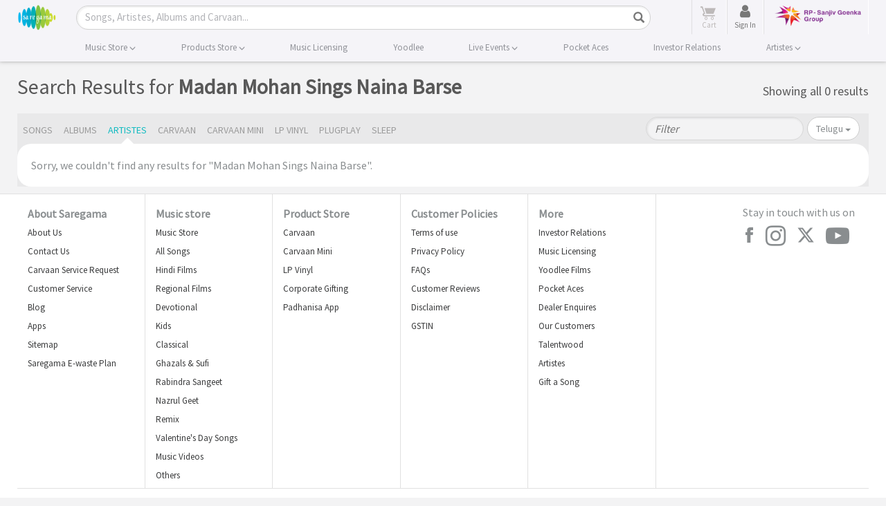

--- FILE ---
content_type: text/html; charset=utf-8
request_url: https://www.google.com/recaptcha/api2/aframe
body_size: 182
content:
<!DOCTYPE HTML><html><head><meta http-equiv="content-type" content="text/html; charset=UTF-8"></head><body><script nonce="rDHIKwHrEAAsuTwQ-SC_ag">/** Anti-fraud and anti-abuse applications only. See google.com/recaptcha */ try{var clients={'sodar':'https://pagead2.googlesyndication.com/pagead/sodar?'};window.addEventListener("message",function(a){try{if(a.source===window.parent){var b=JSON.parse(a.data);var c=clients[b['id']];if(c){var d=document.createElement('img');d.src=c+b['params']+'&rc='+(localStorage.getItem("rc::a")?sessionStorage.getItem("rc::b"):"");window.document.body.appendChild(d);sessionStorage.setItem("rc::e",parseInt(sessionStorage.getItem("rc::e")||0)+1);localStorage.setItem("rc::h",'1768862352982');}}}catch(b){}});window.parent.postMessage("_grecaptcha_ready", "*");}catch(b){}</script></body></html>